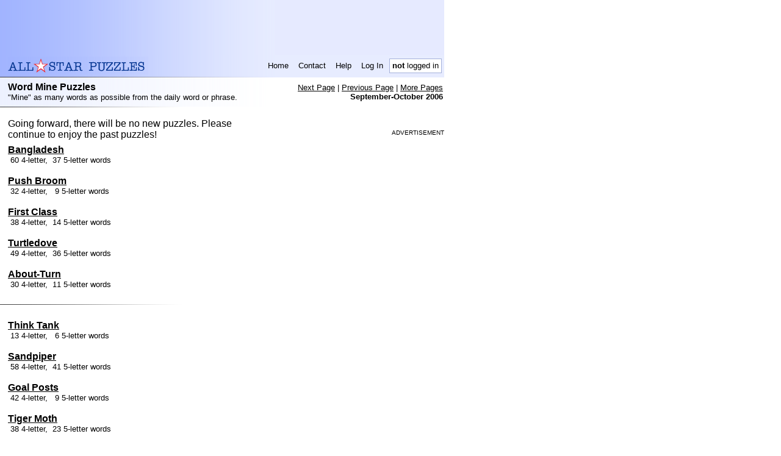

--- FILE ---
content_type: text/html; charset=UTF-8
request_url: https://www.allstarpuzzles.com/wordmine/index64.html
body_size: 6684
content:
<!DOCTYPE html PUBLIC "-//W3C//DTD XHTML 1.0 Transitional//EN" "http://www.w3.org/TR/xhtml1/DTD/xhtml1-transitional.dtd">
<html>
 <head><title>Free Word Mine Puzzle -- Daily (7 days) -- All-Star Puzzles</title>
  <meta http-equiv="Expires" content="0">  <meta name="author" content="All-Star Puzzles">
  <meta http-equiv="Content-Type" content="text/html;charset=UTF-8">
  <meta name="Description" content="'Mine' for words in this longtime puzzle favorite.">
  <meta name="Keywords" content="word mine, puzzles, anagram, word game">
  <meta name="google-site-verification" content="vsUHqBqWUwImvYXyVbS3Gp-53HLsJNAoJ24EazurN2w" />
  <meta name="pinterest" content="nopin" />
  <style type="text/css">
body,tr,table,td,th,li,input,textarea{font-family:Verdana,Arial,Helvetica,sans-serif;}
a { color:black }
h1,h2,h3,h4 { padding: 0px; margin: 0px; }

.paddedTD { padding-left: 6px; padding-right: 6px; }
.headerTD { font-size:smaller; }
a.headerLink, a.headerLink:link, a.headerLink:visited, a.headerLink:active { text-decoration:none; }
a.headerLink:hover { text-decoration:underline; }

.subHeader { font-size:smaller; padding:2px; }
.subHeader a, .subHeader a:link, .subHeader a:visited, .subHeader a:active { text-decoration:underline; }
.subHeader a:hover { text-decoration:underline; }

a.footerLink, a.footerLink:link, a.footerLink:visited, a.footerLink:active { text-decoration:none }
a.footerLink:hover { text-decoration:underline; }

table, img { border:0;}
.highlightStarImg { width:10px; height:10px; margin-left:3px;}

.puzTrailingText { width: 715px; }

</style>
<script>
<!--
var asbody_suppressDelete = true;
function asbody_onload()
{}
function asbody_keySuppressDelete(e)
{
  if (!asbody_suppressDelete) return true;
  if ( ! e )
    e = window.event;
  if ( ! e || e.keyCode != 8 )
    return true;
  var src = e.srcElement;
  if ( ! src )
    src = e.target;
  if ( ! src )
    return true;
  var t = src.tagName;
  if ( ! t )
    return true;
  t = t.toLowerCase();
  if ( t == 'input' || t == 'textarea' )
    return true;
  e.cancelBubble = true;
  if ( e.preventDefault )
    e.preventDefault();
  return false;
}
function asbody_regHandlers()
{
  document.body.onkeydown = asbody_keySuppressDelete;
  window.onkeypress = asbody_keySuppressDelete;
  window.onkeydown = asbody_keySuppressDelete;
}
//-->
</script>
<style type="text/css"><!--
.morePuzTable td { font-size:smaller; }
.typeDesc { font-size:smaller; }
.indexTable a { color:black }
.indexTable a:visited { color:#999999; }
img.thumb {border: 1px solid #666666; }
//-->
</style>

            <link rel="canonical" href="https://www.allstarpuzzles.com/wordmine/index64.html"/>
    </head>
<body leftmargin="0" topmargin="0" marginheight="0" marginwidth="0" style='background-color:white' onload="asbody_onload();asbody_regHandlers();"
  ><table border="0" cellpadding="0" cellspacing="0" width="728"
       style="background-color:#E7ECFF;"><tbody style="background-image:url(https://www.allstarpuzzles.com/impl_img/bg_header_bar.gif); background-repeat:repeat-y;" <tr valign="middle">
  <td><table cellspacing="0" cellpadding="0" border="0" width="100%">
   <tr><td><script language="javascript">
   <!--
   document.write( '<ifr' + 'ame marginwidth="0" marginheight="0" hspace="0" vspace="0" frameborder="0" scrolling="no" width="728" height="90" src="/misc/ads/serve.htm?ii=' + Math.round(Math.random() * 100000) + '&page=html&to=google&type=728x90"></ifr' + 'ame>' );
   //-->
   </script></td></tr>
  </table></td>
 </tr>
  <tr>
  <td><table border="0" cellpadding="0" cellspacing="0" width="715"
             style="margin-left:13px;">
   <tr>
    <td><a href="https://www.allstarpuzzles.com/home.html"><img src="https://www.allstarpuzzles.com/impl_img/logo_one_line.gif" width="230" height="29" border="0" alt="All-Star Puzzles"></a></td>
    <td height="36" align="right"><table border="0" cellpadding="0" cellspacing="4">
     <tr valign="middle" height="24">
              <td class="headerTD paddedTD" nowrap onclick="this.firstChild.click();" onmouseover="this.style.cursor='hand';this.style.backgroundColor='FFFFFF';" onmouseout="this.style.backgroundColor='';" align="center"><a class="headerLink" href="https://www.allstarpuzzles.com/home.html">Home</a></td>
       <td class="headerTD paddedTD" nowrap onclick="this.firstChild.click();" onmouseover="this.style.cursor='hand';this.style.backgroundColor='FFFFFF';" onmouseout="this.style.backgroundColor='';" align="center"><a class="headerLink" href="https://www.allstarpuzzles.com/misc/contact.html">Contact</a></td>
       <td class="headerTD paddedTD" nowrap onclick="this.firstChild.click();" onmouseover="this.style.cursor='hand';this.style.backgroundColor='FFFFFF';" onmouseout="this.style.backgroundColor='';" align="center"><a class="headerLink" href="https://www.allstarpuzzles.com/help/help.html">Help</a></td>
       <td class="headerTD paddedTD" nowrap onclick="this.firstChild.click();" onmouseover="this.style.cursor='hand';this.style.backgroundColor='FFFFFF';" onmouseout="this.style.backgroundColor='';" align="center"><a class="headerLink" href="https://www.allstarpuzzles.com/mem/login.html?l=wordmine%2Findex64.html">Log In</a></td><td class="headerTD" style="background-color:white; border: 1px solid #A5B1DA;   padding-left: 4px; padding-right: 4px;" nowrap><b>not</b> logged in</td>
      </tr>
     </table>
    </tr>
   </table><img src="https://www.allstarpuzzles.com/impl_img/bg_indent_dark.gif" height="1" border="0" width="450"></td>
 </tr></tbody></table>
<table style="background-image:url(https://www.allstarpuzzles.com/impl_img/bg.gif); background-repeat:repeat-y;" border="0" cellpadding="0" cellspacing="0" width="728">
<tr><td><table style=margin-left:13px;margin-top:7px;margin-bottom:7px; border='0' cellpadding='0' cellspacing='0' width="715">
 <tr valign="top">
  <td><b>Word Mine Puzzles</b><br><font class="typeDesc">"Mine" as many words as possible from the daily word or phrase.</font></td>
  <td class="subHeader" nowrap align="right" rowspan="2"><a href="index63.html">Next Page</a> | <a href="index65.html">Previous Page</a> |            <a href="#morePages">More Pages</a><br><b>September-October 2006</b></td>
  </tr>
</table></td></tr></table><!--
--><img src="https://www.allstarpuzzles.com/impl_img/bg_indent_small.gif" height="1" border="0" width="300"><br><br><!--
--><table class="indexTable" border="0" cellpadding="0" cellspacing="0" width="728" ><tr valign="top">
<td><div style="padding-left: 13px" width="410">
Going forward, there will be no new puzzles.  Please continue to enjoy the past puzzles!
</div><table style=margin-left:13px;margin-top:7px;margin-bottom:7px; border='0' cellpadding='0' cellspacing='0' width="410"><tr><td><a name="p01244"></a><b><a href="01244.html">Bangladesh</a></b><font size="-1"><br>&nbsp;60 4-letter, &nbsp;37 5-letter words</font><br><br><a name="p01243"></a><b><a href="01243.html">Push Broom</a></b><font size="-1"><br>&nbsp;32 4-letter, &nbsp;&nbsp;9 5-letter words</font><br><br><a name="p01242"></a><b><a href="01242.html">First Class</a></b><font size="-1"><br>&nbsp;38 4-letter, &nbsp;14 5-letter words</font><br><br><a name="p01241"></a><b><a href="01241.html">Turtledove</a></b><font size="-1"><br>&nbsp;49 4-letter, &nbsp;36 5-letter words</font><br><br><a name="p01240"></a><b><a href="01240.html">About-Turn</a></b><font size="-1"><br>&nbsp;30 4-letter, &nbsp;11 5-letter words</font><br><br></td></tr></table><!--
   --><img src="https://www.allstarpuzzles.com/impl_img/bg_indent_small.gif" height="1" border="0" width="300"><!--
--><br><br><table style=margin-left:13px;margin-top:7px;margin-bottom:7px; border='0' cellpadding='0' cellspacing='0' width="410">
<tr><td><a name="p01239"></a><b><a href="01239.html">Think Tank</a></b><font size="-1"><br>&nbsp;13 4-letter, &nbsp;&nbsp;6 5-letter words</font><br><br><a name="p01238"></a><b><a href="01238.html">Sandpiper</a></b><font size="-1"><br>&nbsp;58 4-letter, &nbsp;41 5-letter words</font><br><br><a name="p01237"></a><b><a href="01237.html">Goal Posts</a></b><font size="-1"><br>&nbsp;42 4-letter, &nbsp;&nbsp;9 5-letter words</font><br><br><a name="p01236"></a><b><a href="01236.html">Tiger Moth</a></b><font size="-1"><br>&nbsp;38 4-letter, &nbsp;23 5-letter words</font><br><br><a name="p01235"></a><b><a href="01235.html">Mary Cassatt</a></b><font size="-1"><br>&nbsp;21 4-letter, &nbsp;16 5-letter words</font><br><br></td></tr></table><!--
   --><img src="https://www.allstarpuzzles.com/impl_img/bg_indent_small.gif" height="1" border="0" width="300"><!--
--><br><br><table style=margin-left:13px;margin-top:7px;margin-bottom:7px; border='0' cellpadding='0' cellspacing='0' width="410">
<tr><td><a name="p01234"></a><b><a href="01234.html">Knuckle Down</a></b><font size="-1"><br>&nbsp;48 4-letter, &nbsp;25 5-letter words</font><br><br><a name="p01233"></a><b><a href="01233.html">Fancy-Free</a></b><font size="-1"><br>&nbsp;21 4-letter, &nbsp;&nbsp;7 5-letter words</font><br><br><a name="p01232"></a><b><a href="01232.html">Ellis Island</a></b><font size="-1"><br>&nbsp;43 4-letter, &nbsp;18 5-letter words</font><br><br><a name="p01231"></a><b><a href="01231.html">Black Lagoon</a></b><font size="-1"><br>&nbsp;38 4-letter, &nbsp;21 5-letter words</font><br><br><a name="p01230"></a><b><a href="01230.html">Play Hardball</a></b><font size="-1"><br>&nbsp;19 4-letter, &nbsp;10 5-letter words</font><br><br></td></tr></table><!--
   --><img src="https://www.allstarpuzzles.com/impl_img/bg_indent_small.gif" height="1" border="0" width="300"><!--
--><br><br><table style=margin-left:13px;margin-top:7px;margin-bottom:7px; border='0' cellpadding='0' cellspacing='0' width="410">
<tr><td><a name="p01229"></a><b><a href="01229.html">Crispus Attucks</a></b><font size="-1"><br>&nbsp;59 4-letter, &nbsp;42 5-letter words</font><br><br><a name="p01228"></a><b><a href="01228.html">Puppy Love</a></b><font size="-1"><br>&nbsp;11 4-letter, &nbsp;&nbsp;7 5-letter words</font><br><br><a name="p01227"></a><b><a href="01227.html">Den Mother</a></b><font size="-1"><br>&nbsp;57 4-letter, &nbsp;32 5-letter words</font><br><br><a name="p01226"></a><b><a href="01226.html">Cream Puff</a></b><font size="-1"><br>&nbsp;37 4-letter, &nbsp;11 5-letter words</font><br><br><a name="p01225"></a><b><a href="01225.html">Rocky Road</a></b><font size="-1"><br>&nbsp;23 4-letter, &nbsp;&nbsp;6 5-letter words</font><br><br></td></tr></table></td>
<td align="right"><br><font size="-2">ADVERTISEMENT</font><br><script language="javascript">
   <!--
   document.write( '<ifr' + 'ame marginwidth="0" marginheight="0" hspace="0" vspace="0" frameborder="0" scrolling="no" width="300" height="250" src="/misc/ads/serve.htm?ii=' + Math.round(Math.random() * 100000) + '&page=html&to=google&type=300x250"></ifr' + 'ame>' );
   //-->
   </script></td></tr></table><a name="morePages"><img src="https://www.allstarpuzzles.com/impl_img/bg_indent.gif" height="1" border="0" width="450"><!--
--><table style="background-image:url(https://www.allstarpuzzles.com/impl_img/bg.gif); background-repeat:repeat-y;" border="0" cellpadding="0" cellspacing="0" width="728">
<tr><td><table style=margin-left:13px;margin-top:7px;margin-bottom:7px; border='0' cellpadding='0' cellspacing='0' width="715">
  <tr valign="top">
    <td><b>More Word Mine Puzzles</b></td>
    <td class="subHeader" nowrap style="padding:2px" align="right" rowspan="2"><a href="index63.html">Next Page</a> | <a href="index65.html">Previous Page</a></td>
  </tr>
  <tr>
    <td>
       <font size=-1>More recent puzzles have higher numbers.</font>
    </td>
    <td></td>
  </tr>
</table></td></tr></table><!--
--><img src="https://www.allstarpuzzles.com/impl_img/bg_indent.gif" height="1" border="0" width="450"><!--
--><table border="0" cellpadding="0" cellspacing="0" width="715"><tr valign="top">
<td><table style=margin-left:13px;margin-top:7px;margin-bottom:7px; border='0' cellpadding='0' cellspacing='0'>
<tr><td><b>2023</b></td></tr><tr><td><table class="morePuzTable" cellspacing="6" cellpadding="0" border="0">
<tr>    <td><a href='index382.html'>7352-7333</a></td>    <td><a href='index381.html'>7332-7313</a></td>    <td><a href='index380.html'>7312-7293</a></td>    <td><a href='index379.html'>7292-7273</a></td>    <td><a href='index378.html'>7272-7253</a></td>    <td><a href='index377.html'>7252-7233</a></td>    <td><a href='index376.html'>7232-7213</a></td></tr><tr>    <td><a href='index375.html'>7212-7193</a></td>    <td><a href='index374.html'>7192-7173</a></td>    <td><a href='index373.html'>7172-7170</a></td><td></td><td></td><td></td><td></td>
</tr></table></td></tr>
<tr><td><b>2022</b></td></tr><tr><td><table class="morePuzTable" cellspacing="6" cellpadding="0" border="0">
<tr>    <td><a href='index372.html'>7169-7150</a></td>    <td><a href='index371.html'>7149-7130</a></td>    <td><a href='index370.html'>7129-7110</a></td>    <td><a href='index369.html'>7109-7090</a></td>    <td><a href='index368.html'>7089-7070</a></td>    <td><a href='index367.html'>7069-7050</a></td>    <td><a href='index366.html'>7049-7030</a></td></tr><tr>    <td><a href='index365.html'>7029-7010</a></td>    <td><a href='index364.html'>7009-6990</a></td>    <td><a href='index363.html'>6989-6970</a></td>    <td><a href='index362.html'>6969-6950</a></td>    <td><a href='index361.html'>6949-6930</a></td>    <td><a href='index360.html'>6929-6910</a></td>    <td><a href='index359.html'>6909-6890</a></td></tr><tr>    <td><a href='index358.html'>6889-6870</a></td>    <td><a href='index357.html'>6869-6850</a></td>    <td><a href='index356.html'>6849-6830</a></td>    <td><a href='index355.html'>6829-6810</a></td>    <td><a href='index354.html'>6809-6805</a></td><td></td><td></td>
</tr></table></td></tr>
<tr><td><b>2021</b></td></tr><tr><td><table class="morePuzTable" cellspacing="6" cellpadding="0" border="0">
<tr>    <td><a href='index353.html'>6804-6785</a></td>    <td><a href='index352.html'>6784-6765</a></td>    <td><a href='index351.html'>6764-6745</a></td>    <td><a href='index350.html'>6744-6725</a></td>    <td><a href='index349.html'>6724-6705</a></td>    <td><a href='index348.html'>6704-6685</a></td>    <td><a href='index347.html'>6684-6665</a></td></tr><tr>    <td><a href='index346.html'>6664-6645</a></td>    <td><a href='index345.html'>6644-6625</a></td>    <td><a href='index344.html'>6624-6605</a></td>    <td><a href='index343.html'>6604-6585</a></td>    <td><a href='index342.html'>6584-6565</a></td>    <td><a href='index341.html'>6564-6545</a></td>    <td><a href='index340.html'>6544-6525</a></td></tr><tr>    <td><a href='index339.html'>6524-6505</a></td>    <td><a href='index338.html'>6504-6485</a></td>    <td><a href='index337.html'>6484-6465</a></td>    <td><a href='index336.html'>6464-6445</a></td>    <td><a href='index335.html'>6444-6440</a></td><td></td><td></td>
</tr></table></td></tr>
<tr><td><b>2020</b></td></tr><tr><td><table class="morePuzTable" cellspacing="6" cellpadding="0" border="0">
<tr>    <td><a href='index334.html'>6439-6420</a></td>    <td><a href='index333.html'>6419-6400</a></td>    <td><a href='index332.html'>6399-6380</a></td>    <td><a href='index331.html'>6379-6360</a></td>    <td><a href='index330.html'>6359-6340</a></td>    <td><a href='index329.html'>6339-6320</a></td>    <td><a href='index328.html'>6319-6300</a></td></tr><tr>    <td><a href='index327.html'>6299-6280</a></td>    <td><a href='index326.html'>6279-6260</a></td>    <td><a href='index325.html'>6259-6240</a></td>    <td><a href='index324.html'>6239-6220</a></td>    <td><a href='index323.html'>6219-6200</a></td>    <td><a href='index322.html'>6199-6180</a></td>    <td><a href='index321.html'>6179-6160</a></td></tr><tr>    <td><a href='index320.html'>6159-6140</a></td>    <td><a href='index319.html'>6139-6120</a></td>    <td><a href='index318.html'>6119-6100</a></td>    <td><a href='index317.html'>6099-6080</a></td>    <td><a href='index316.html'>6079-6074</a></td><td></td><td></td>
</tr></table></td></tr>
<tr><td><b>2019</b></td></tr><tr><td><table class="morePuzTable" cellspacing="6" cellpadding="0" border="0">
<tr>    <td><a href='index315.html'>6073-6054</a></td>    <td><a href='index314.html'>6053-6034</a></td>    <td><a href='index313.html'>6033-6014</a></td>    <td><a href='index312.html'>6013-5994</a></td>    <td><a href='index311.html'>5993-5974</a></td>    <td><a href='index310.html'>5973-5954</a></td>    <td><a href='index309.html'>5953-5934</a></td></tr><tr>    <td><a href='index308.html'>5933-5914</a></td>    <td><a href='index307.html'>5913-5894</a></td>    <td><a href='index306.html'>5893-5874</a></td>    <td><a href='index305.html'>5873-5854</a></td>    <td><a href='index304.html'>5853-5834</a></td>    <td><a href='index303.html'>5833-5814</a></td>    <td><a href='index302.html'>5813-5794</a></td></tr><tr>    <td><a href='index301.html'>5793-5774</a></td>    <td><a href='index300.html'>5773-5754</a></td>    <td><a href='index299.html'>5753-5734</a></td>    <td><a href='index298.html'>5733-5714</a></td>    <td><a href='index297.html'>5713-5709</a></td><td></td><td></td>
</tr></table></td></tr>
<tr><td><b>2018</b></td></tr><tr><td><table class="morePuzTable" cellspacing="6" cellpadding="0" border="0">
<tr>    <td><a href='index296.html'>5708-5689</a></td>    <td><a href='index295.html'>5688-5669</a></td>    <td><a href='index294.html'>5668-5649</a></td>    <td><a href='index293.html'>5648-5629</a></td>    <td><a href='index292.html'>5628-5609</a></td>    <td><a href='index291.html'>5608-5589</a></td>    <td><a href='index290.html'>5588-5569</a></td></tr><tr>    <td><a href='index289.html'>5568-5549</a></td>    <td><a href='index288.html'>5548-5529</a></td>    <td><a href='index287.html'>5528-5509</a></td>    <td><a href='index286.html'>5508-5489</a></td>    <td><a href='index285.html'>5488-5469</a></td>    <td><a href='index284.html'>5468-5449</a></td>    <td><a href='index283.html'>5448-5429</a></td></tr><tr>    <td><a href='index282.html'>5428-5409</a></td>    <td><a href='index281.html'>5408-5389</a></td>    <td><a href='index280.html'>5388-5369</a></td>    <td><a href='index279.html'>5368-5349</a></td>    <td><a href='index278.html'>5348-5344</a></td><td></td><td></td>
</tr></table></td></tr>
<tr><td><b>2017</b></td></tr><tr><td><table class="morePuzTable" cellspacing="6" cellpadding="0" border="0">
<tr>    <td><a href='index277.html'>5343-5324</a></td>    <td><a href='index276.html'>5323-5304</a></td>    <td><a href='index275.html'>5303-5284</a></td>    <td><a href='index274.html'>5283-5264</a></td>    <td><a href='index273.html'>5263-5244</a></td>    <td><a href='index272.html'>5243-5224</a></td>    <td><a href='index271.html'>5223-5204</a></td></tr><tr>    <td><a href='index270.html'>5203-5184</a></td>    <td><a href='index269.html'>5183-5164</a></td>    <td><a href='index268.html'>5163-5144</a></td>    <td><a href='index267.html'>5143-5124</a></td>    <td><a href='index266.html'>5123-5104</a></td>    <td><a href='index265.html'>5103-5084</a></td>    <td><a href='index264.html'>5083-5064</a></td></tr><tr>    <td><a href='index263.html'>5063-5044</a></td>    <td><a href='index262.html'>5043-5024</a></td>    <td><a href='index261.html'>5023-5004</a></td>    <td><a href='index260.html'>5003-4984</a></td>    <td><a href='index259.html'>4983-4979</a></td><td></td><td></td>
</tr></table></td></tr>
<tr><td><b>2016</b></td></tr><tr><td><table class="morePuzTable" cellspacing="6" cellpadding="0" border="0">
<tr>    <td><a href='index258.html'>4978-4959</a></td>    <td><a href='index257.html'>4958-4939</a></td>    <td><a href='index256.html'>4938-4919</a></td>    <td><a href='index255.html'>4918-4899</a></td>    <td><a href='index254.html'>4898-4879</a></td>    <td><a href='index253.html'>4878-4859</a></td>    <td><a href='index252.html'>4858-4839</a></td></tr><tr>    <td><a href='index251.html'>4838-4819</a></td>    <td><a href='index250.html'>4818-4799</a></td>    <td><a href='index249.html'>4798-4779</a></td>    <td><a href='index248.html'>4778-4759</a></td>    <td><a href='index247.html'>4758-4739</a></td>    <td><a href='index246.html'>4738-4719</a></td>    <td><a href='index245.html'>4718-4699</a></td></tr><tr>    <td><a href='index244.html'>4698-4679</a></td>    <td><a href='index243.html'>4678-4659</a></td>    <td><a href='index242.html'>4658-4639</a></td>    <td><a href='index241.html'>4638-4619</a></td>    <td><a href='index240.html'>4618-4612</a></td><td></td><td></td>
</tr></table></td></tr>
<tr><td><b>2015</b></td></tr><tr><td><table class="morePuzTable" cellspacing="6" cellpadding="0" border="0">
<tr>    <td><a href='index239.html'>4611-4592</a></td>    <td><a href='index238.html'>4591-4572</a></td>    <td><a href='index237.html'>4571-4552</a></td>    <td><a href='index236.html'>4551-4532</a></td>    <td><a href='index235.html'>4531-4512</a></td>    <td><a href='index234.html'>4511-4492</a></td>    <td><a href='index233.html'>4491-4472</a></td></tr><tr>    <td><a href='index232.html'>4471-4452</a></td>    <td><a href='index231.html'>4451-4432</a></td>    <td><a href='index230.html'>4431-4412</a></td>    <td><a href='index229.html'>4411-4392</a></td>    <td><a href='index228.html'>4391-4372</a></td>    <td><a href='index227.html'>4371-4352</a></td>    <td><a href='index226.html'>4351-4332</a></td></tr><tr>    <td><a href='index225.html'>4331-4312</a></td>    <td><a href='index224.html'>4311-4292</a></td>    <td><a href='index223.html'>4291-4272</a></td>    <td><a href='index222.html'>4271-4252</a></td>    <td><a href='index221.html'>4251-4247</a></td><td></td><td></td>
</tr></table></td></tr>
<tr><td><b>2014</b></td></tr><tr><td><table class="morePuzTable" cellspacing="6" cellpadding="0" border="0">
<tr>    <td><a href='index220.html'>4246-4227</a></td>    <td><a href='index219.html'>4226-4207</a></td>    <td><a href='index218.html'>4206-4187</a></td>    <td><a href='index217.html'>4186-4167</a></td>    <td><a href='index216.html'>4166-4147</a></td>    <td><a href='index215.html'>4146-4127</a></td>    <td><a href='index214.html'>4126-4107</a></td></tr><tr>    <td><a href='index213.html'>4106-4087</a></td>    <td><a href='index212.html'>4086-4067</a></td>    <td><a href='index211.html'>4066-4047</a></td>    <td><a href='index210.html'>4046-4027</a></td>    <td><a href='index209.html'>4026-4007</a></td>    <td><a href='index208.html'>4006-3987</a></td>    <td><a href='index207.html'>3986-3967</a></td></tr><tr>    <td><a href='index206.html'>3966-3947</a></td>    <td><a href='index205.html'>3946-3927</a></td>    <td><a href='index204.html'>3926-3907</a></td>    <td><a href='index203.html'>3906-3887</a></td>    <td><a href='index202.html'>3886-3882</a></td><td></td><td></td>
</tr></table></td></tr>
<tr><td><b>2013</b></td></tr><tr><td><table class="morePuzTable" cellspacing="6" cellpadding="0" border="0">
<tr>    <td><a href='index201.html'>3881-3862</a></td>    <td><a href='index200.html'>3861-3842</a></td>    <td><a href='index199.html'>3841-3822</a></td>    <td><a href='index198.html'>3821-3802</a></td>    <td><a href='index197.html'>3801-3782</a></td>    <td><a href='index196.html'>3781-3762</a></td>    <td><a href='index195.html'>3761-3742</a></td></tr><tr>    <td><a href='index194.html'>3741-3722</a></td>    <td><a href='index193.html'>3721-3702</a></td>    <td><a href='index192.html'>3701-3682</a></td>    <td><a href='index191.html'>3681-3662</a></td>    <td><a href='index190.html'>3661-3642</a></td>    <td><a href='index189.html'>3641-3622</a></td>    <td><a href='index188.html'>3621-3602</a></td></tr><tr>    <td><a href='index187.html'>3601-3582</a></td>    <td><a href='index186.html'>3581-3562</a></td>    <td><a href='index185.html'>3561-3542</a></td>    <td><a href='index184.html'>3541-3522</a></td>    <td><a href='index183.html'>3521-3517</a></td><td></td><td></td>
</tr></table></td></tr>
<tr><td><b>2012</b></td></tr><tr><td><table class="morePuzTable" cellspacing="6" cellpadding="0" border="0">
<tr>    <td><a href='index182.html'>3516-3497</a></td>    <td><a href='index181.html'>3496-3477</a></td>    <td><a href='index180.html'>3476-3457</a></td>    <td><a href='index179.html'>3456-3437</a></td>    <td><a href='index178.html'>3436-3417</a></td>    <td><a href='index177.html'>3416-3397</a></td>    <td><a href='index176.html'>3396-3377</a></td></tr><tr>    <td><a href='index175.html'>3376-3357</a></td>    <td><a href='index174.html'>3356-3337</a></td>    <td><a href='index173.html'>3336-3317</a></td>    <td><a href='index172.html'>3316-3297</a></td>    <td><a href='index171.html'>3296-3277</a></td>    <td><a href='index170.html'>3276-3257</a></td>    <td><a href='index169.html'>3256-3237</a></td></tr><tr>    <td><a href='index168.html'>3236-3217</a></td>    <td><a href='index167.html'>3216-3197</a></td>    <td><a href='index166.html'>3196-3177</a></td>    <td><a href='index165.html'>3176-3157</a></td>    <td><a href='index164.html'>3156-3151</a></td><td></td><td></td>
</tr></table></td></tr>
<tr><td><b>2011</b></td></tr><tr><td><table class="morePuzTable" cellspacing="6" cellpadding="0" border="0">
<tr>    <td><a href='index163.html'>3150-3131</a></td>    <td><a href='index162.html'>3130-3111</a></td>    <td><a href='index161.html'>3110-3091</a></td>    <td><a href='index160.html'>3090-3071</a></td>    <td><a href='index159.html'>3070-3051</a></td>    <td><a href='index158.html'>3050-3031</a></td>    <td><a href='index157.html'>3030-3011</a></td></tr><tr>    <td><a href='index156.html'>3010-2991</a></td>    <td><a href='index155.html'>2990-2971</a></td>    <td><a href='index154.html'>2970-2951</a></td>    <td><a href='index153.html'>2950-2931</a></td>    <td><a href='index152.html'>2930-2911</a></td>    <td><a href='index151.html'>2910-2891</a></td>    <td><a href='index150.html'>2890-2871</a></td></tr><tr>    <td><a href='index149.html'>2870-2851</a></td>    <td><a href='index148.html'>2850-2831</a></td>    <td><a href='index147.html'>2830-2811</a></td>    <td><a href='index146.html'>2810-2791</a></td>    <td><a href='index145.html'>2790-2786</a></td><td></td><td></td>
</tr></table></td></tr>
<tr><td><b>2010</b></td></tr><tr><td><table class="morePuzTable" cellspacing="6" cellpadding="0" border="0">
<tr>    <td><a href='index144.html'>2785-2766</a></td>    <td><a href='index143.html'>2765-2746</a></td>    <td><a href='index142.html'>2745-2726</a></td>    <td><a href='index141.html'>2725-2706</a></td>    <td><a href='index140.html'>2705-2686</a></td>    <td><a href='index139.html'>2685-2666</a></td>    <td><a href='index138.html'>2665-2646</a></td></tr><tr>    <td><a href='index137.html'>2645-2626</a></td>    <td><a href='index136.html'>2625-2606</a></td>    <td><a href='index135.html'>2605-2586</a></td>    <td><a href='index134.html'>2585-2566</a></td>    <td><a href='index133.html'>2565-2546</a></td>    <td><a href='index132.html'>2545-2526</a></td>    <td><a href='index131.html'>2525-2506</a></td></tr><tr>    <td><a href='index130.html'>2505-2486</a></td>    <td><a href='index129.html'>2485-2466</a></td>    <td><a href='index128.html'>2465-2446</a></td>    <td><a href='index127.html'>2445-2426</a></td>    <td><a href='index126.html'>2425-2421</a></td><td></td><td></td>
</tr></table></td></tr>
<tr><td><b>2009</b></td></tr><tr><td><table class="morePuzTable" cellspacing="6" cellpadding="0" border="0">
<tr>    <td><a href='index125.html'>2420-2401</a></td>    <td><a href='index124.html'>2400-2381</a></td>    <td><a href='index123.html'>2380-2361</a></td>    <td><a href='index122.html'>2360-2341</a></td>    <td><a href='index121.html'>2340-2321</a></td>    <td><a href='index120.html'>2320-2301</a></td>    <td><a href='index119.html'>2300-2281</a></td></tr><tr>    <td><a href='index118.html'>2280-2261</a></td>    <td><a href='index117.html'>2260-2241</a></td>    <td><a href='index116.html'>2240-2221</a></td>    <td><a href='index115.html'>2220-2201</a></td>    <td><a href='index114.html'>2200-2181</a></td>    <td><a href='index113.html'>2180-2161</a></td>    <td><a href='index112.html'>2160-2141</a></td></tr><tr>    <td><a href='index111.html'>2140-2121</a></td>    <td><a href='index110.html'>2120-2101</a></td>    <td><a href='index109.html'>2100-2081</a></td>    <td><a href='index108.html'>2080-2061</a></td>    <td><a href='index107.html'>2060-2056</a></td><td></td><td></td>
</tr></table></td></tr>
<tr><td><b>2008</b></td></tr><tr><td><table class="morePuzTable" cellspacing="6" cellpadding="0" border="0">
<tr>    <td><a href='index106.html'>2055-2036</a></td>    <td><a href='index105.html'>2035-2016</a></td>    <td><a href='index104.html'>2015-1996</a></td>    <td><a href='index103.html'>1995-1976</a></td>    <td><a href='index102.html'>1975-1956</a></td>    <td><a href='index101.html'>1955-1936</a></td>    <td><a href='index100.html'>1935-1916</a></td></tr><tr>    <td><a href='index99.html'>1915-1896</a></td>    <td><a href='index98.html'>1895-1876</a></td>    <td><a href='index97.html'>1875-1856</a></td>    <td><a href='index96.html'>1855-1836</a></td>    <td><a href='index95.html'>1835-1816</a></td>    <td><a href='index94.html'>1815-1796</a></td>    <td><a href='index93.html'>1795-1776</a></td></tr><tr>    <td><a href='index92.html'>1775-1756</a></td>    <td><a href='index91.html'>1755-1736</a></td>    <td><a href='index90.html'>1735-1716</a></td>    <td><a href='index89.html'>1715-1696</a></td>    <td><a href='index88.html'>1695-1690</a></td><td></td><td></td>
</tr></table></td></tr>
<tr><td><b>2007</b></td></tr><tr><td><table class="morePuzTable" cellspacing="6" cellpadding="0" border="0">
<tr>    <td><a href='index87.html'>1689-1670</a></td>    <td><a href='index86.html'>1669-1650</a></td>    <td><a href='index85.html'>1649-1630</a></td>    <td><a href='index84.html'>1629-1610</a></td>    <td><a href='index83.html'>1609-1590</a></td>    <td><a href='index82.html'>1589-1570</a></td>    <td><a href='index81.html'>1569-1550</a></td></tr><tr>    <td><a href='index80.html'>1549-1530</a></td>    <td><a href='index79.html'>1529-1510</a></td>    <td><a href='index78.html'>1509-1490</a></td>    <td><a href='index77.html'>1489-1470</a></td>    <td><a href='index76.html'>1469-1450</a></td>    <td><a href='index75.html'>1449-1430</a></td>    <td><a href='index74.html'>1429-1410</a></td></tr><tr>    <td><a href='index73.html'>1409-1390</a></td>    <td><a href='index72.html'>1389-1370</a></td>    <td><a href='index71.html'>1369-1350</a></td>    <td><a href='index70.html'>1349-1330</a></td>    <td><a href='index69.html'>1329-1325</a></td><td></td><td></td>
</tr></table></td></tr>
<tr><td><b>2006</b></td></tr><tr><td><table class="morePuzTable" cellspacing="6" cellpadding="0" border="0">
<tr>    <td><a href='index68.html'>1324-1305</a></td>    <td><a href='index67.html'>1304-1285</a></td>    <td><a href='index66.html'>1284-1265</a></td>    <td><a href='index65.html'>1264-1245</a></td>    <td><b>1244-1225</b></td>    <td><a href='index63.html'>1224-1205</a></td>    <td><a href='index62.html'>1204-1185</a></td></tr><tr>    <td><a href='index61.html'>1184-1165</a></td>    <td><a href='index60.html'>1164-1145</a></td>    <td><a href='index59.html'>1144-1125</a></td>    <td><a href='index58.html'>1124-1105</a></td>    <td><a href='index57.html'>1104-1085</a></td>    <td><a href='index56.html'>1084-1065</a></td>    <td><a href='index55.html'>1064-1045</a></td></tr><tr>    <td><a href='index54.html'>1044-1025</a></td>    <td><a href='index53.html'>1024-1017</a></td><td></td><td></td><td></td><td></td><td></td>
</tr></table></td></tr>
<tr><td><b>2005</b></td></tr><tr><td><table class="morePuzTable" cellspacing="6" cellpadding="0" border="0">
<tr>    <td><a href='index52.html'>1016-997</a></td>    <td><a href='index51.html'>996-977</a></td>    <td><a href='index50.html'>976-957</a></td>    <td><a href='index49.html'>956-937</a></td>    <td><a href='index48.html'>936-917</a></td>    <td><a href='index47.html'>916-897</a></td>    <td><a href='index46.html'>896-877</a></td></tr><tr>    <td><a href='index45.html'>876-857</a></td>    <td><a href='index44.html'>856-837</a></td>    <td><a href='index43.html'>836-817</a></td>    <td><a href='index42.html'>816-797</a></td>    <td><a href='index41.html'>796-777</a></td>    <td><a href='index40.html'>776-757</a></td><td></td>
</tr></table></td></tr>
<tr><td><b>2004</b></td></tr><tr><td><table class="morePuzTable" cellspacing="6" cellpadding="0" border="0">
<tr>    <td><a href='index39.html'>756-737</a></td>    <td><a href='index38.html'>736-717</a></td>    <td><a href='index37.html'>716-697</a></td>    <td><a href='index36.html'>696-677</a></td>    <td><a href='index35.html'>676-657</a></td>    <td><a href='index34.html'>656-637</a></td>    <td><a href='index33.html'>636-617</a></td></tr><tr>    <td><a href='index32.html'>616-597</a></td>    <td><a href='index31.html'>596-577</a></td>    <td><a href='index30.html'>576-557</a></td>    <td><a href='index29.html'>556-537</a></td>    <td><a href='index28.html'>536-517</a></td>    <td><a href='index27.html'>516-497</a></td>    <td><a href='index26.html'>496-495</a></td>
</tr></table></td></tr>
<tr><td><b>2003</b></td></tr><tr><td><table class="morePuzTable" cellspacing="6" cellpadding="0" border="0">
<tr>    <td><a href='index25.html'>494-475</a></td>    <td><a href='index24.html'>474-455</a></td>    <td><a href='index23.html'>454-435</a></td>    <td><a href='index22.html'>434-415</a></td>    <td><a href='index21.html'>414-395</a></td>    <td><a href='index20.html'>394-375</a></td>    <td><a href='index19.html'>374-355</a></td></tr><tr>    <td><a href='index18.html'>354-335</a></td>    <td><a href='index17.html'>334-315</a></td>    <td><a href='index16.html'>314-295</a></td>    <td><a href='index15.html'>294-275</a></td>    <td><a href='index14.html'>274-255</a></td>    <td><a href='index13.html'>254-235</a></td>    <td><a href='index12.html'>234</a></td>
</tr></table></td></tr>
<tr><td><b>2002</b></td></tr><tr><td><table class="morePuzTable" cellspacing="6" cellpadding="0" border="0">
<tr>    <td><a href='index11.html'>233-214</a></td>    <td><a href='index10.html'>213-194</a></td>    <td><a href='index9.html'>193-174</a></td>    <td><a href='index8.html'>173-154</a></td>    <td><a href='index7.html'>153-134</a></td>    <td><a href='index6.html'>133-114</a></td>    <td><a href='index5.html'>113-94</a></td></tr><tr>    <td><a href='index4.html'>93-74</a></td>    <td><a href='index3.html'>73-54</a></td>    <td><a href='index2.html'>53-34</a></td>    <td><a href='index1.html'>33-14</a></td>    <td><a href='index0.html'>13-1</a></td><td></td><td></td>
</tr></table></td></tr>
</table></td>
</tr></table></td></tr></table><img src="https://www.allstarpuzzles.com/impl_img/bg_indent.gif" height="1" border="0" width="450"><table border="0" cellpadding="0" cellspacing="0" style="background-image:url(https://www.allstarpuzzles.com/impl_img/bg.gif); background-repeat:repeat-y;">
  <tr><td><table style="margin-left:13px;margin-top:7px;margin-bottom:7px;" border="0" cellpadding="0" cellspacing="0">
   <tr>
    <td style="font-size:smaller"><b>Copyright &#169; 2002-2026 Infinitas LLC.  All rights reserved.</b></td>
   </tr>
   <tr style="font-size:smaller;">
    <td align="left" style="font-size:smaller"><a class="footerLink" href="https://www.allstarpuzzles.com/misc/contact.html">Contact</a>
| <a class="footerLink" href="https://www.allstarpuzzles.com/help/help.html">Help</a>
| <a class="footerLink" href="https://www.allstarpuzzles.com/help/privacy.html">Privacy Policy</a>
    </td>
   </tr>
  </table></td></tr>
  </table><img src="https://www.allstarpuzzles.com/impl_img/bg_indent.gif" height="1" border="0" width="450"><br><br><!--Proc in 0.043 seconds--><script type="text/javascript">
var gaJsHost = (("https:" == document.location.protocol) ? "https://ssl." : "http://www.");
document.write(unescape("%3Cscript src='" + gaJsHost + "google-analytics.com/ga.js' type='text/javascript'%3E%3C/script%3E"));
</script>
<script type="text/javascript">
try{
var pageTracker = _gat._getTracker("UA-222221-1");
pageTracker._trackPageview();
} catch(err) {}</script>
</body>
</html>


--- FILE ---
content_type: text/html; charset=UTF-8
request_url: https://www.allstarpuzzles.com/misc/ads/serve.htm?ii=1896&page=html&to=google&type=728x90
body_size: 414
content:
<html><body leftmargin="0" topmargin="0" marginheight="0" marginwidth="0" bgcolor="white" style="background-image:url('https://www.allstarpuzzles.com/impl_img/bg_banner_ad.gif'); background-repeat:repeat-y; background-color:E7ECFF;"><table border="0" cellpadding="0" cellspacing="0" width="728" height="90">
    <tr valign="top"><td align="center"><script type="text/javascript"><!--
google_ad_client = "ca-pub-5246796574220760";
google_ad_slot = "2518620750";
google_ad_width = 728;
google_ad_height = 90;
google_page_url = "http://www.allstarpuzzles.com";
//-->
</script>
<script type="text/javascript"
src="//pagead2.googlesyndication.com/pagead/show_ads.js">
</script>
</td></tr></table></body></html>

--- FILE ---
content_type: text/html; charset=utf-8
request_url: https://www.google.com/recaptcha/api2/aframe
body_size: 269
content:
<!DOCTYPE HTML><html><head><meta http-equiv="content-type" content="text/html; charset=UTF-8"></head><body><script nonce="mDHx9fag43b3QQUXW9QF6A">/** Anti-fraud and anti-abuse applications only. See google.com/recaptcha */ try{var clients={'sodar':'https://pagead2.googlesyndication.com/pagead/sodar?'};window.addEventListener("message",function(a){try{if(a.source===window.parent){var b=JSON.parse(a.data);var c=clients[b['id']];if(c){var d=document.createElement('img');d.src=c+b['params']+'&rc='+(localStorage.getItem("rc::a")?sessionStorage.getItem("rc::b"):"");window.document.body.appendChild(d);sessionStorage.setItem("rc::e",parseInt(sessionStorage.getItem("rc::e")||0)+1);localStorage.setItem("rc::h",'1769051950302');}}}catch(b){}});window.parent.postMessage("_grecaptcha_ready", "*");}catch(b){}</script></body></html>

--- FILE ---
content_type: text/html; charset=utf-8
request_url: https://www.google.com/recaptcha/api2/aframe
body_size: -269
content:
<!DOCTYPE HTML><html><head><meta http-equiv="content-type" content="text/html; charset=UTF-8"></head><body><script nonce="azUcGSK4VzJoMKl3kP5jIA">/** Anti-fraud and anti-abuse applications only. See google.com/recaptcha */ try{var clients={'sodar':'https://pagead2.googlesyndication.com/pagead/sodar?'};window.addEventListener("message",function(a){try{if(a.source===window.parent){var b=JSON.parse(a.data);var c=clients[b['id']];if(c){var d=document.createElement('img');d.src=c+b['params']+'&rc='+(localStorage.getItem("rc::a")?sessionStorage.getItem("rc::b"):"");window.document.body.appendChild(d);sessionStorage.setItem("rc::e",parseInt(sessionStorage.getItem("rc::e")||0)+1);localStorage.setItem("rc::h",'1769051950489');}}}catch(b){}});window.parent.postMessage("_grecaptcha_ready", "*");}catch(b){}</script></body></html>